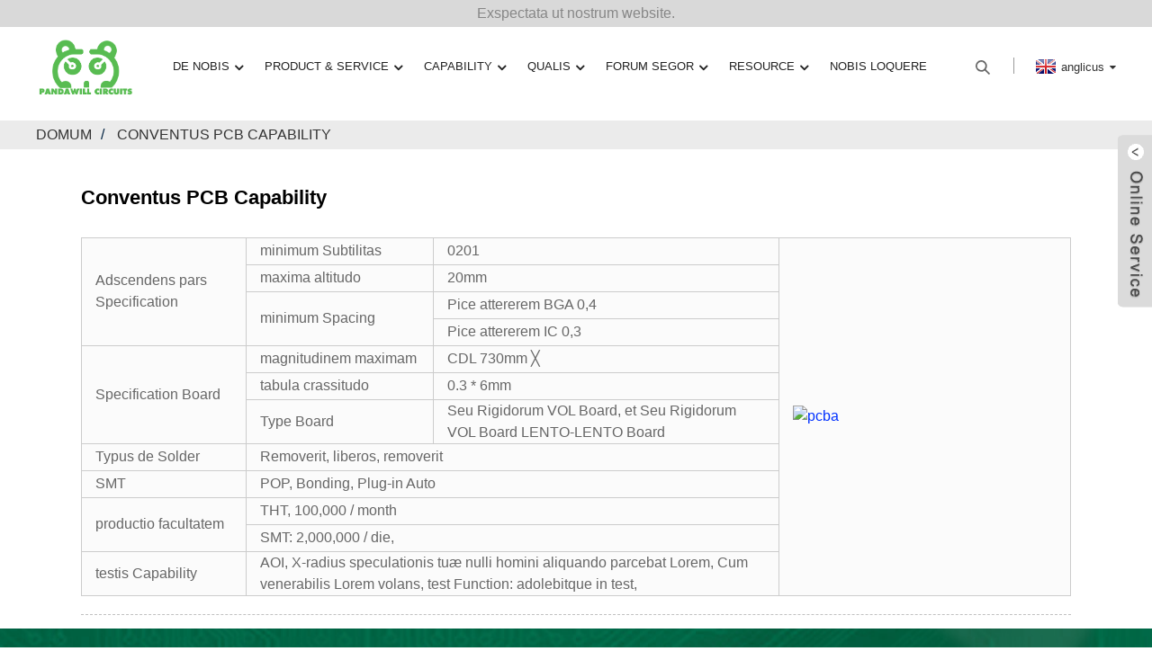

--- FILE ---
content_type: text/html
request_url: http://la.pandawillcircuit.com/pcb-assembly-capability/
body_size: 39972
content:
<!DOCTYPE html>
<html dir="ltr" lang="en">
<head>
<meta content="text/html; charset=utf-8" http-equiv="Content-Type"/>
<title>Conventus PCB Capability - Pandawill Lorem Co, Ltd</title>
<meta content="width=device-width,initial-scale=1,minimum-scale=1,maximum-scale=1,user-scalable=no" name="viewport"/>
<link href="" rel="apple-touch-icon-precomposed"/>
<meta content="telephone=no" name="format-detection"/>
<meta content="yes" name="apple-mobile-web-app-capable"/>
<meta content="black" name="apple-mobile-web-app-status-bar-style"/>
<meta content="https://www.pandawillcircuit.com:443/pcb-assembly-capability/" property="og:url"/>
<meta content="Conventus PCB Capability" property="og:title"/>
<meta content="


Pars Adscendens Specification Minimum Subtilitas CCI maxima 20mm Minimum Spacing BGA 0,4 Pice attererem IC 0,3 Pice attererem Board Specification Maximum Size CDL ╳ 730mm Board Crassitudo 0.3 * 6mm Board Type Seu Rigidorum VOL Board, Flex Board et Seu Rigidorum VOL-LENTO Board Type of Solder removerit, liberos, removerit M. ..." property="og:description"/>
<meta content="product" property="og:type"/>
<meta content="https://www.pandawillcircuit.com/" property="og:site_name"/>
<link href="/pandawillcircuit/style/global/style.css" rel="stylesheet"/>
<link href="/pandawillcircuit/style/public/public.css" rel="stylesheet"/>
<link href="/pandawillcircuit/logo1.png" rel="shortcut icon"/>
<meta content="gd-admin" name="author"/>
<meta content="Adscendens Specification Minimum pars maxima praecisione CCI 20mm Spacing BGA Minimum 0,4 0,3 Pice attererem IC Specification maximum certamen Board" itemprop="description" name="description"/>
</head>
<body>
<div class="container">
<header class="web_head">
<div class="head_top">
<div class="layout">Exspectata ut nostrum website.</div>
</div>
<div class="head_layer">
<div class="layout">
<figure class="logo"><a href="http://la.pandawillcircuit.com/">
<img alt="logo" src="/pandawillcircuit/logo.png"/>
</a></figure>
<nav class="nav_wrap">
<ul class="head_nav">
<li><a>De nobis</a>
<ul class="sub-menu">
<li><a href="http://la.pandawillcircuit.com/about-us-overview/">Overview</a></li>
<li><a href="http://la.pandawillcircuit.com/vision-mission/">&amp; Missionis vision</a></li>
<li><a href="http://la.pandawillcircuit.com/structure/">structure</a></li>
<li><a href="http://la.pandawillcircuit.com/customer-reference/">Customer Reference</a></li>
<li><a href="http://la.pandawillcircuit.com/news/">News</a></li>
</ul>
</li>
<li><a>Product &amp; Service</a>
<ul class="sub-menu">
<li><a>Design PCB</a>
<ul class="sub-menu">
<li><a href="http://la.pandawillcircuit.com/pcb-layout/">PCB Layout</a></li>
<li><a href="http://la.pandawillcircuit.com/si-analysis/">Si Analysis</a></li>
<li><a href="http://la.pandawillcircuit.com/emc-analysis/">Analysis EMC</a></li>
<li><a href="http://la.pandawillcircuit.com/pcb-design-product-center/">Product Center</a></li>
</ul>
</li>
<li><a>Supply Chain</a>
<ul class="sub-menu">
<li><a href="http://la.pandawillcircuit.com/supply-chain-overview/">Overview</a></li>
<li><a href="http://la.pandawillcircuit.com/purchase-term-faq/">Purchase termino &amp; FAQ</a></li>
<li><a href="http://la.pandawillcircuit.com/parts-management/">partes Management</a></li>
</ul>
</li>
<li><a>Conventus PCB</a>
<ul class="sub-menu">
<li><a href="http://la.pandawillcircuit.com/pcb-assembly-overview/">Overview</a></li>
<li><a href="http://la.pandawillcircuit.com/smt-technology/">Technology SMT</a></li>
<li><a href="http://la.pandawillcircuit.com/tht-technology/">Technology THT</a></li>
<li><a href="http://la.pandawillcircuit.com/box-build-mechanical-assembly/">Aedificate ergo arca Conventus &amp; mechanica,</a></li>
<li><a href="http://la.pandawillcircuit.com/production-process-2/">productio processus</a></li>
<li><a href="http://la.pandawillcircuit.com/inspection-testing/">Inspectionem Lorem &amp;</a></li>
<li><a href="http://la.pandawillcircuit.com/pcb-assembly-product-center/">Product Center</a>
<ul class="sub-menu">
<li><a href="http://la.pandawillcircuit.com/pcb-assembly-product-center-automotive/">Music</a></li>
<li><a href="http://la.pandawillcircuit.com/pcb-assembly-product-center-consumer-electronics/">Dolor electronics</a></li>
<li><a href="http://la.pandawillcircuit.com/pcb-assembly-product-center-home-automation/">domum Automation</a></li>
<li><a href="http://la.pandawillcircuit.com/pcb-assembly-product-center-industrial-control/">Imperium industriae</a></li>
<li><a href="http://la.pandawillcircuit.com/pcb-assembly-product-center-internet-of-things/">Internet Rerum</a></li>
<li><a href="http://la.pandawillcircuit.com/pcb-assembly-product-center-medical/">Medical</a></li>
<li><a href="http://la.pandawillcircuit.com/pcb-assembly-product-center-telecom/">Telecom</a></li>
<li><a href="http://la.pandawillcircuit.com/pcb-assembly-product-center-test-instrument/">Test instrumentum &amp;</a></li>
</ul>
</li>
</ul>
</li>
<li><a href="http://la.pandawillcircuit.com/pcb-fabrication-overview/">Picea PCB</a>
<ul class="sub-menu">
<li><a href="http://la.pandawillcircuit.com/pcb-fabrication-overview/">Overview</a></li>
<li><a href="http://la.pandawillcircuit.com/pcb-material/">PCB Material</a></li>
<li><a href="http://la.pandawillcircuit.com/production-process/">productio processus</a></li>
<li><a href="http://la.pandawillcircuit.com/surface-finishes/">superficiem finit</a></li>
<li><a href="http://la.pandawillcircuit.com/pcb-technologies/">PCB Technologies</a></li>
<li><a href="http://la.pandawillcircuit.com/punch-profiling/">punch Profiling</a></li>
<li><a href="http://la.pandawillcircuit.com/quick-turn-prototype/">Quick Turn EXEMPLAR</a></li>
<li><a href="http://la.pandawillcircuit.com/smallmediumhigh-volume/">Small / Medium / Minimum Volume</a></li>
<li><a href="http://la.pandawillcircuit.com/factory-tour/">Aliquam Factory</a></li>
<li><a href="http://la.pandawillcircuit.com/packing-logistic/">Stipare &amp; Logistic</a></li>
<li><a href="http://la.pandawillcircuit.com/pcb-fabrication-product-center/">Product Center</a>
<ul class="sub-menu">
<li><a href="http://la.pandawillcircuit.com/1-2-layer-pcb/">Stratum I &amp; II PCB</a></li>
<li><a href="http://la.pandawillcircuit.com/flexible-pcb/">flexibile PCB</a></li>
<li><a href="http://la.pandawillcircuit.com/hdi-pcb/">HDI PCB</a></li>
<li><a href="http://la.pandawillcircuit.com/metal-core-pcb/">Caput metallum PCB</a></li>
<li><a href="http://la.pandawillcircuit.com/multilayer-pcb/">multilayer PCB</a></li>
<li><a href="http://la.pandawillcircuit.com/radio-frequency-pcb/">Radio Frequency PCB</a></li>
<li><a href="http://la.pandawillcircuit.com/rigid-flex-pcb/">Seu Rigidorum VOL-LENTO PCB</a></li>
</ul>
</li>
</ul>
</li>
</ul>
</li>
<li class="current-menu-ancestor current-menu-parent"><a>capability</a>
<ul class="sub-menu">
<li><a href="http://la.pandawillcircuit.com/capability-overview/">Overview</a></li>
<li><a href="http://la.pandawillcircuit.com/pcb-design-capability/">Design PCB Capability</a></li>
<li><a href="http://la.pandawillcircuit.com/pcb-fabrication-capability/">Picea PCB Capability</a></li>
<li class="nav-current"><a href="http://la.pandawillcircuit.com/pcb-assembly-capability/">Conventus PCB Capability</a></li>
</ul>
</li>
<li><a href="http://la.pandawillcircuit.com/quality/">qualis</a>
<ul class="sub-menu">
<li><a href="http://la.pandawillcircuit.com/quality-overview/">Overview</a></li>
<li><a href="http://la.pandawillcircuit.com/quality-management/">Quality Management</a></li>
<li><a href="http://la.pandawillcircuit.com/pcb-fabrication-quality/">Picea qualitas PCB</a></li>
<li><a href="http://la.pandawillcircuit.com/pcb-assembly-quality/">Qualitas PCB Conventus</a></li>
</ul>
</li>
<li><a href="http://la.pandawillcircuit.com/market-served/">forum Segor</a>
<ul class="sub-menu">
<li><a href="http://la.pandawillcircuit.com/telecommunication/">Telecommunication</a></li>
<li><a href="http://la.pandawillcircuit.com/industrial-control/">Imperium industriae</a></li>
<li><a href="http://la.pandawillcircuit.com/medical/">Medical</a></li>
<li><a href="http://la.pandawillcircuit.com/automotive/">Music</a></li>
<li><a href="http://la.pandawillcircuit.com/internet-of-things/">Internet Rerum</a></li>
<li><a href="http://la.pandawillcircuit.com/smart-home/">Domus dolor</a></li>
<li><a href="http://la.pandawillcircuit.com/consumer-electronics/">Dolor electronics</a></li>
<li><a href="http://la.pandawillcircuit.com/test-measurement/">Triticum test &amp;</a></li>
</ul>
</li>
<li><a>resource</a>
<ul class="sub-menu">
<li><a href="http://la.pandawillcircuit.com/resource-overview/">Overview</a></li>
<li><a href="http://la.pandawillcircuit.com/download/">download</a></li>
<li><a href="http://la.pandawillcircuit.com/case-studies/">Case Studies</a></li>
</ul>
</li>
<li><a href="http://la.pandawillcircuit.com/contact-us/">Nobis loquere</a></li>
</ul>
</nav>
<div class="head_right">
<div class="top_item">
<b class="btn--search" id="btn-search"></b>
</div>
<div class="top_item">
<div class="change-language ensemble">
<div class="change-language-info">
<div class="change-language-title medium-title">
<div class="language-flag language-flag-en"><a href="https://www.pandawillcircuit.com/"><b class="country-flag"></b><span>anglicus</span> </a></div>
<b class="language-icon"></b>
</div>
<div class="change-language-cont sub-content">
<div class="empty"></div>
</div>
</div>
</div>
<!--theme243--> </div>
</div>
</div>
</div>
</header>
<div class="path_bar">
<div class="layout">
<ul>
<li> <a href="http://la.pandawillcircuit.com/" itemprop="breadcrumb">domum</a></li><li> <a href="#">Conventus PCB Capability</a></li>
</ul>
</div>
</div>
<section class="web_main page_main">
<div class="layout">
<h2 class="page_title">
          Conventus PCB Capability        </h2>
<article class="entry blog-article">
<div class="fl-builder-content fl-builder-content-1246 fl-builder-content-primary fl-builder-global-templates-locked" data-post-id="1246"><div class="fl-row fl-row-full-width fl-row-bg-none fl-node-5f915fe975e0b" data-node="5f915fe975e0b">
<div class="fl-row-content-wrap">
<div class="fl-row-content fl-row-full-width fl-node-content">
<div class="fl-col-group fl-node-5f915fe9768c3" data-node="5f915fe9768c3">
<div class="fl-col fl-node-5f915fe9769e9" data-node="5f915fe9769e9" style="width: 100%;">
<div class="fl-col-content fl-node-content">
<div class="fl-module fl-module-rich-text fl-node-5f915fe975d01" data-animation-delay="0.0" data-node="5f915fe975d01">
<div class="fl-module-content fl-node-content">
<div class="fl-rich-text">
<table>
<tbody>
<tr>
<td height="180" rowspan="4" width="92"><span style="font-size: medium;">Adscendens pars Specification</span></td>
<td height="45" width="140"><span style="font-size: medium;">minimum Subtilitas</span></td>
<td height="45" width="258"><span style="font-size: medium;">0201</span></td>
<td height="540" rowspan="12" width="217"><span style="font-size: medium;"><a href="http://la.pandawillcircuit.com/uploads/pcba.jpg"><img alt="pcba" class="alignnone size-full wp-image-1788" src="https://www.pandawillcircuit.com/uploads/pcba.jpg"/></a></span></td>
</tr>
<tr>
<td height="45" width="140"><span style="font-size: medium;">maxima altitudo</span></td>
<td height="45" width="258"><span style="font-size: medium;">20mm</span></td>
</tr>
<tr>
<td height="90" rowspan="2" width="140"><span style="font-size: medium;">minimum Spacing</span></td>
<td height="45" width="258"><span style="font-size: medium;">Pice attererem BGA 0,4</span></td>
</tr>
<tr>
<td height="45" width="258"><span style="font-size: medium;">Pice attererem IC 0,3</span></td>
</tr>
<tr>
<td height="135" rowspan="3" width="92"><span style="font-size: medium;">Specification Board</span></td>
<td height="45" width="140"><span style="font-size: medium;">magnitudinem maximam</span></td>
<td height="45" width="258"><span style="font-size: medium;">CDL 730mm ╳</span></td>
</tr>
<tr>
<td height="45" width="140"><span style="font-size: medium;">tabula crassitudo</span></td>
<td height="45" width="258"><span style="font-size: medium;">0.3 * 6mm</span></td>
</tr>
<tr>
<td height="45" width="140"><span style="font-size: medium;">Type Board</span></td>
<td height="45" width="258"><span style="font-size: medium;">Seu Rigidorum VOL Board, et Seu Rigidorum VOL Board LENTO-LENTO Board</span></td>
</tr>
<tr>
<td height="45" width="92"><span style="font-size: medium;">Typus de Solder</span></td>
<td colspan="2" height="45" width="280"><span style="font-size: medium;">Removerit, liberos, removerit</span></td>
</tr>
<tr>
<td height="45" width="92"><span style="font-size: medium;">SMT</span></td>
<td colspan="2" height="45" width="280"><span style="font-size: medium;">POP, Bonding, Plug-in Auto</span></td>
</tr>
<tr>
<td height="90" rowspan="2" width="92"><span style="font-size: medium;">productio facultatem</span></td>
<td colspan="2" height="45" width="280"><span style="font-size: medium;">THT, 100,000 / month</span></td>
</tr>
<tr>
<td colspan="2" height="45" width="280"><span style="font-size: medium;">SMT: 2,000,000 / die,</span></td>
</tr>
<tr>
<td height="45" width="92"><span style="font-size: medium;">testis Capability</span></td>
<td colspan="2" height="45" width="280"><span style="font-size: medium;">AOI, X-radius speculationis tuæ nulli homini aliquando parcebat Lorem, Cum venerabilis Lorem volans, test Function: adolebitque in test,</span></td>
</tr>
</tbody>
</table>
</div> </div>
</div> </div>
</div> </div>
</div>
</div>
</div></div>
<div class="clear"></div>
</article>
<hr/>
</div>
</section>
<footer class="web_footer" style="background-image: url(/pandawillcircuit/footer_bg.png)">
<div class="layout">
<div class="foot_logo wow fadeInUpA"><a href="http://la.pandawillcircuit.com/">
<img alt="logo" src="/pandawillcircuit/logo.png"/>
</a></div>
<div class="foot_contact_list flex_row wow fadeInUpA">
<div class="contact_item">
<span class="item_label">phone</span>
<span class="item_val"><a class="tel_link" href="tel:0755 2790 0595">DCCLV MMDCCXC DXCV</a></span> </div>
<div class="contact_item">
<span class="item_label">oratio</span>
<span class="item_val">R1605 Baoyunda Logistic R &amp; D Center Xixiang Street, Bao'an District Shenzhen, Sinis (DXVIII)CII</span> </div>
<div class="contact_item">
<span class="item_label">mailbox</span>
<span class="item_val"><a href="mailto:sales@pandawillcircuits.com">sales@pandawillcircuits.com</a></span> </div>
</div>
<ul class="foot_sns wow fadeInUpA">
<li><a href="https://www.facebook.com/pandawillEMS" target="_blank"><img alt="facebook" src="/pandawillcircuit/sns01.png"/></a></li>
<li><a href="https://www.linkedin.com/company/pandawill-technology-co--ltd/about/" target="_blank"><img alt="linkedin" src="/pandawillcircuit/sns05.png"/></a></li>
<li><a href="https://twitter.com/PandawillEMS" target="_blank"><img alt="twitter" src="/pandawillcircuit/sns02.png"/></a></li>
<li><a href="" target="_blank"><img alt="youtube" src="/pandawillcircuit/sns04.png"/></a></li>
</ul>
<div class="copyright wow fadeInUpA">                        Copyright © - 2010-2020: All Rights Reserved.                 </div>
</div>
</footer>
<aside class="scrollsidebar" id="scrollsidebar">
<div class="side_content">
<div class="side_list">
<header class="hd"><img alt="Online Inuiry" src="/title_pic.png"/></header>
<div class="cont">
<li><a class="email" href="javascript:" onclick="showMsgPop();">Mittere email</a></li>
</div>
<div class="side_title"><a class="close_btn"><span>x</span></a></div>
</div>
</div>
<div class="show_btn"></div>
</aside>
<div class="inquiry-pop-bd">
<div class="inquiry-pop"> <i class="ico-close-pop" onclick="hideMsgPop();"></i>
<script src="/form.js" type="text/javascript"></script>
</div>
</div>
</div>
<div class="web-search"> <b class="btn--search-close" id="btn-search-close"></b>
<div style=" width:100%">
<div class="head-search">
<form action="/search.php" method="get">
<input class="search-ipt" id="s" name="s" placeholder="Start Typing..." type="text"/>
<input name="cat" type="hidden" value="490"/>
<input class="search-btn" id="searchsubmit" type="submit"/>
<span class="search-attr">JH claudere aut intrare quaerere</span>
</form>
</div>
</div>
</div>
<script src="/pandawillcircuit/style/global/js/jquery.min.js" type="text/javascript"></script>
<script src="/pandawillcircuit/style/global/js/common.js" type="text/javascript"></script>
<script src="/pandawillcircuit/style/public/public.js" type="text/javascript"></script>
<script>
function getCookie(name) {
    var arg = name + "=";
    var alen = arg.length;
    var clen = document.cookie.length;
    var i = 0;
    while (i < clen) {
        var j = i + alen;
        if (document.cookie.substring(i, j) == arg) return getCookieVal(j);
        i = document.cookie.indexOf(" ", i) + 1;
        if (i == 0) break;
    }
    return null;
}
function setCookie(name, value) {
    var expDate = new Date();
    var argv = setCookie.arguments;
    var argc = setCookie.arguments.length;
    var expires = (argc > 2) ? argv[2] : null;
    var path = (argc > 3) ? argv[3] : null;
    var domain = (argc > 4) ? argv[4] : null;
    var secure = (argc > 5) ? argv[5] : false;
    if (expires != null) {
        expDate.setTime(expDate.getTime() + expires);
    }
    document.cookie = name + "=" + escape(value) + ((expires == null) ? "": ("; expires=" + expDate.toUTCString())) + ((path == null) ? "": ("; path=" + path)) + ((domain == null) ? "": ("; domain=" + domain)) + ((secure == true) ? "; secure": "");
}
function getCookieVal(offset) {
    var endstr = document.cookie.indexOf(";", offset);
    if (endstr == -1) endstr = document.cookie.length;
    return unescape(document.cookie.substring(offset, endstr));
}

var firstshow = 0;
var cfstatshowcookie = getCookie('easyiit_stats');
if (cfstatshowcookie != 1) {
    a = new Date();
    h = a.getHours();
    m = a.getMinutes();
    s = a.getSeconds();
    sparetime = 1000 * 60 * 60 * 24 * 1 - (h * 3600 + m * 60 + s) * 1000 - 1;
    setCookie('easyiit_stats', 1, sparetime, '/');
    firstshow = 1;
}
if (!navigator.cookieEnabled) {
    firstshow = 0;
}
var referrer = escape(document.referrer);
var currweb = escape(location.href);
var screenwidth = screen.width;
var screenheight = screen.height;
var screencolordepth = screen.colorDepth;
$(function($){
   $.get("https://www.pandawillcircuit.com/statistic.php", { action:'stats_init', assort:0, referrer:referrer, currweb:currweb , firstshow:firstshow ,screenwidth:screenwidth, screenheight: screenheight, screencolordepth: screencolordepth, ranstr: Math.random()},function(data){}, "json");
			
});
</script>
<!--[if lt IE 9]>
<script src="/pandawillcircuit/style/global/js/html5.js"></script>
<![endif]-->
<script type="text/javascript">

if(typeof jQuery == 'undefined' || typeof jQuery.fn.on == 'undefined') {
	document.write('<script src="https://www.pandawillcircuit.com/wp-content/plugins/bb-plugin/js/jquery.js"><\/script>');
	document.write('<script src="https://www.pandawillcircuit.com/wp-content/plugins/bb-plugin/js/jquery.migrate.min.js"><\/script>');
}

</script><ul class="prisna-wp-translate-seo" id="prisna-translator-seo"><li class="language-flag language-flag-en"><a href="https://www.pandawillcircuit.com/pcb-assembly-capability/" target="_blank" title="English"><b class="country-flag"></b><span>anglicus</span></a></li><li class="language-flag language-flag-fr"><a href="http://fr.pandawillcircuit.com/pcb-assembly-capability/" target="_blank" title="French"><b class="country-flag"></b><span>Gallica</span></a></li><li class="language-flag language-flag-de"><a href="http://de.pandawillcircuit.com/pcb-assembly-capability/" target="_blank" title="German"><b class="country-flag"></b><span>Germanica</span></a></li><li class="language-flag language-flag-pt"><a href="http://pt.pandawillcircuit.com/pcb-assembly-capability/" target="_blank" title="Portuguese"><b class="country-flag"></b><span>Portuguese</span></a></li><li class="language-flag language-flag-es"><a href="http://es.pandawillcircuit.com/pcb-assembly-capability/" target="_blank" title="Spanish"><b class="country-flag"></b><span>Spanish</span></a></li><li class="language-flag language-flag-ru"><a href="http://ru.pandawillcircuit.com/pcb-assembly-capability/" target="_blank" title="Russian"><b class="country-flag"></b><span>Russian</span></a></li><li class="language-flag language-flag-ja"><a href="http://ja.pandawillcircuit.com/pcb-assembly-capability/" target="_blank" title="Japanese"><b class="country-flag"></b><span>Iaponica</span></a></li><li class="language-flag language-flag-ko"><a href="http://ko.pandawillcircuit.com/pcb-assembly-capability/" target="_blank" title="Korean"><b class="country-flag"></b><span>Coreanica</span></a></li><li class="language-flag language-flag-ar"><a href="http://ar.pandawillcircuit.com/pcb-assembly-capability/" target="_blank" title="Arabic"><b class="country-flag"></b><span>Arabica</span></a></li><li class="language-flag language-flag-ga"><a href="http://ga.pandawillcircuit.com/pcb-assembly-capability/" target="_blank" title="Irish"><b class="country-flag"></b><span>Hibernica</span></a></li><li class="language-flag language-flag-el"><a href="http://el.pandawillcircuit.com/pcb-assembly-capability/" target="_blank" title="Greek"><b class="country-flag"></b><span>Graeca</span></a></li><li class="language-flag language-flag-tr"><a href="http://tr.pandawillcircuit.com/pcb-assembly-capability/" target="_blank" title="Turkish"><b class="country-flag"></b><span>Turcorum</span></a></li><li class="language-flag language-flag-it"><a href="http://it.pandawillcircuit.com/pcb-assembly-capability/" target="_blank" title="Italian"><b class="country-flag"></b><span>Italiae</span></a></li><li class="language-flag language-flag-da"><a href="http://da.pandawillcircuit.com/pcb-assembly-capability/" target="_blank" title="Danish"><b class="country-flag"></b><span>Danica</span></a></li><li class="language-flag language-flag-ro"><a href="http://ro.pandawillcircuit.com/pcb-assembly-capability/" target="_blank" title="Romanian"><b class="country-flag"></b><span>Romanian</span></a></li><li class="language-flag language-flag-id"><a href="http://id.pandawillcircuit.com/pcb-assembly-capability/" target="_blank" title="Indonesian"><b class="country-flag"></b><span>Indonesiaca</span></a></li><li class="language-flag language-flag-cs"><a href="http://cs.pandawillcircuit.com/pcb-assembly-capability/" target="_blank" title="Czech"><b class="country-flag"></b><span>Bohemica</span></a></li><li class="language-flag language-flag-af"><a href="http://af.pandawillcircuit.com/pcb-assembly-capability/" target="_blank" title="Afrikaans"><b class="country-flag"></b><span>Africanica</span></a></li><li class="language-flag language-flag-sv"><a href="http://sv.pandawillcircuit.com/pcb-assembly-capability/" target="_blank" title="Swedish"><b class="country-flag"></b><span>Swedish</span></a></li><li class="language-flag language-flag-pl"><a href="http://pl.pandawillcircuit.com/pcb-assembly-capability/" target="_blank" title="Polish"><b class="country-flag"></b><span>Poloniae</span></a></li><li class="language-flag language-flag-eu"><a href="http://eu.pandawillcircuit.com/pcb-assembly-capability/" target="_blank" title="Basque"><b class="country-flag"></b><span>Vasca</span></a></li><li class="language-flag language-flag-ca"><a href="http://ca.pandawillcircuit.com/pcb-assembly-capability/" target="_blank" title="Catalan"><b class="country-flag"></b><span>Catalana</span></a></li><li class="language-flag language-flag-eo"><a href="http://eo.pandawillcircuit.com/pcb-assembly-capability/" target="_blank" title="Esperanto"><b class="country-flag"></b><span>Esperanto</span></a></li><li class="language-flag language-flag-hi"><a href="http://hi.pandawillcircuit.com/pcb-assembly-capability/" target="_blank" title="Hindi"><b class="country-flag"></b><span>Hibernica</span></a></li><li class="language-flag language-flag-lo"><a href="http://lo.pandawillcircuit.com/pcb-assembly-capability/" target="_blank" title="Lao"><b class="country-flag"></b><span>Laomedonteae</span></a></li><li class="language-flag language-flag-sq"><a href="http://sq.pandawillcircuit.com/pcb-assembly-capability/" target="_blank" title="Albanian"><b class="country-flag"></b><span>Illyrica</span></a></li><li class="language-flag language-flag-am"><a href="http://am.pandawillcircuit.com/pcb-assembly-capability/" target="_blank" title="Amharic"><b class="country-flag"></b><span>Aethiopica</span></a></li><li class="language-flag language-flag-hy"><a href="http://hy.pandawillcircuit.com/pcb-assembly-capability/" target="_blank" title="Armenian"><b class="country-flag"></b><span>Armeniana</span></a></li><li class="language-flag language-flag-az"><a href="http://az.pandawillcircuit.com/pcb-assembly-capability/" target="_blank" title="Azerbaijani"><b class="country-flag"></b><span>Armenia</span></a></li><li class="language-flag language-flag-be"><a href="http://be.pandawillcircuit.com/pcb-assembly-capability/" target="_blank" title="Belarusian"><b class="country-flag"></b><span>Belarusica</span></a></li><li class="language-flag language-flag-bn"><a href="http://bn.pandawillcircuit.com/pcb-assembly-capability/" target="_blank" title="Bengali"><b class="country-flag"></b><span>Bengalica</span></a></li><li class="language-flag language-flag-bs"><a href="http://bs.pandawillcircuit.com/pcb-assembly-capability/" target="_blank" title="Bosnian"><b class="country-flag"></b><span>Bosniaca</span></a></li><li class="language-flag language-flag-bg"><a href="http://bg.pandawillcircuit.com/pcb-assembly-capability/" target="_blank" title="Bulgarian"><b class="country-flag"></b><span>Bulgarica</span></a></li><li class="language-flag language-flag-ceb"><a href="http://ceb.pandawillcircuit.com/pcb-assembly-capability/" target="_blank" title="Cebuano"><b class="country-flag"></b><span>Cebuano</span></a></li><li class="language-flag language-flag-ny"><a href="http://ny.pandawillcircuit.com/pcb-assembly-capability/" target="_blank" title="Chichewa"><b class="country-flag"></b><span>Chichewa</span></a></li><li class="language-flag language-flag-co"><a href="http://co.pandawillcircuit.com/pcb-assembly-capability/" target="_blank" title="Corsican"><b class="country-flag"></b><span>Corsica</span></a></li><li class="language-flag language-flag-hr"><a href="http://hr.pandawillcircuit.com/pcb-assembly-capability/" target="_blank" title="Croatian"><b class="country-flag"></b><span>Crovatica</span></a></li><li class="language-flag language-flag-nl"><a href="http://nl.pandawillcircuit.com/pcb-assembly-capability/" target="_blank" title="Dutch"><b class="country-flag"></b><span>Batavica</span></a></li><li class="language-flag language-flag-et"><a href="http://et.pandawillcircuit.com/pcb-assembly-capability/" target="_blank" title="Estonian"><b class="country-flag"></b><span>Estonian</span></a></li><li class="language-flag language-flag-tl"><a href="http://tl.pandawillcircuit.com/pcb-assembly-capability/" target="_blank" title="Filipino"><b class="country-flag"></b><span>Philippinica</span></a></li><li class="language-flag language-flag-fi"><a href="http://fi.pandawillcircuit.com/pcb-assembly-capability/" target="_blank" title="Finnish"><b class="country-flag"></b><span>Fennica</span></a></li><li class="language-flag language-flag-fy"><a href="http://fy.pandawillcircuit.com/pcb-assembly-capability/" target="_blank" title="Frisian"><b class="country-flag"></b><span>Frisica</span></a></li><li class="language-flag language-flag-gl"><a href="http://gl.pandawillcircuit.com/pcb-assembly-capability/" target="_blank" title="Galician"><b class="country-flag"></b><span>Gallaeca</span></a></li><li class="language-flag language-flag-ka"><a href="http://ka.pandawillcircuit.com/pcb-assembly-capability/" target="_blank" title="Georgian"><b class="country-flag"></b><span>Pontica</span></a></li><li class="language-flag language-flag-gu"><a href="http://gu.pandawillcircuit.com/pcb-assembly-capability/" target="_blank" title="Gujarati"><b class="country-flag"></b><span>Hibernica</span></a></li><li class="language-flag language-flag-ht"><a href="http://ht.pandawillcircuit.com/pcb-assembly-capability/" target="_blank" title="Haitian"><b class="country-flag"></b><span>Haitian</span></a></li><li class="language-flag language-flag-ha"><a href="http://ha.pandawillcircuit.com/pcb-assembly-capability/" target="_blank" title="Hausa"><b class="country-flag"></b><span>Hausa</span></a></li><li class="language-flag language-flag-haw"><a href="http://haw.pandawillcircuit.com/pcb-assembly-capability/" target="_blank" title="Hawaiian"><b class="country-flag"></b><span>Hawaiian</span></a></li><li class="language-flag language-flag-iw"><a href="http://iw.pandawillcircuit.com/pcb-assembly-capability/" target="_blank" title="Hebrew"><b class="country-flag"></b><span>Hebraica</span></a></li><li class="language-flag language-flag-hmn"><a href="http://hmn.pandawillcircuit.com/pcb-assembly-capability/" target="_blank" title="Hmong"><b class="country-flag"></b><span>Hmong</span></a></li><li class="language-flag language-flag-hu"><a href="http://hu.pandawillcircuit.com/pcb-assembly-capability/" target="_blank" title="Hungarian"><b class="country-flag"></b><span>Hungarian</span></a></li><li class="language-flag language-flag-is"><a href="http://is.pandawillcircuit.com/pcb-assembly-capability/" target="_blank" title="Icelandic"><b class="country-flag"></b><span>Icelandic</span></a></li><li class="language-flag language-flag-ig"><a href="http://ig.pandawillcircuit.com/pcb-assembly-capability/" target="_blank" title="Igbo"><b class="country-flag"></b><span>Igbo</span></a></li><li class="language-flag language-flag-jw"><a href="http://jw.pandawillcircuit.com/pcb-assembly-capability/" target="_blank" title="Javanese"><b class="country-flag"></b><span>Iavanica</span></a></li><li class="language-flag language-flag-kn"><a href="http://kn.pandawillcircuit.com/pcb-assembly-capability/" target="_blank" title="Kannada"><b class="country-flag"></b><span>Duis egestas elementum risus</span></a></li><li class="language-flag language-flag-kk"><a href="http://kk.pandawillcircuit.com/pcb-assembly-capability/" target="_blank" title="Kazakh"><b class="country-flag"></b><span>Kazakh</span></a></li><li class="language-flag language-flag-km"><a href="http://km.pandawillcircuit.com/pcb-assembly-capability/" target="_blank" title="Khmer"><b class="country-flag"></b><span>Khmer</span></a></li><li class="language-flag language-flag-ku"><a href="http://ku.pandawillcircuit.com/pcb-assembly-capability/" target="_blank" title="Kurdish"><b class="country-flag"></b><span>Lingua Kurdica</span></a></li><li class="language-flag language-flag-ky"><a href="http://ky.pandawillcircuit.com/pcb-assembly-capability/" target="_blank" title="Kyrgyz"><b class="country-flag"></b><span>Lingua Kirgistana</span></a></li><li class="language-flag language-flag-la"><a href="http://la.pandawillcircuit.com/pcb-assembly-capability/" target="_blank" title="Latin"><b class="country-flag"></b><span>Latine</span></a></li><li class="language-flag language-flag-lv"><a href="http://lv.pandawillcircuit.com/pcb-assembly-capability/" target="_blank" title="Latvian"><b class="country-flag"></b><span>Latvian</span></a></li><li class="language-flag language-flag-lt"><a href="http://lt.pandawillcircuit.com/pcb-assembly-capability/" target="_blank" title="Lithuanian"><b class="country-flag"></b><span>Lithuanian</span></a></li><li class="language-flag language-flag-lb"><a href="http://lb.pandawillcircuit.com/pcb-assembly-capability/" target="_blank" title="Luxembou.."><b class="country-flag"></b><span>Luxembou ..</span></a></li><li class="language-flag language-flag-mk"><a href="http://mk.pandawillcircuit.com/pcb-assembly-capability/" target="_blank" title="Macedonian"><b class="country-flag"></b><span>Macedonica</span></a></li><li class="language-flag language-flag-mg"><a href="http://mg.pandawillcircuit.com/pcb-assembly-capability/" target="_blank" title="Malagasy"><b class="country-flag"></b><span>Madagascar</span></a></li><li class="language-flag language-flag-ms"><a href="http://ms.pandawillcircuit.com/pcb-assembly-capability/" target="_blank" title="Malay"><b class="country-flag"></b><span>Malaeorum</span></a></li><li class="language-flag language-flag-ml"><a href="http://ml.pandawillcircuit.com/pcb-assembly-capability/" target="_blank" title="Malayalam"><b class="country-flag"></b><span>Malayalam</span></a></li><li class="language-flag language-flag-mt"><a href="http://mt.pandawillcircuit.com/pcb-assembly-capability/" target="_blank" title="Maltese"><b class="country-flag"></b><span>Melitensis</span></a></li><li class="language-flag language-flag-mi"><a href="http://mi.pandawillcircuit.com/pcb-assembly-capability/" target="_blank" title="Maori"><b class="country-flag"></b><span>Maorice</span></a></li><li class="language-flag language-flag-mr"><a href="http://mr.pandawillcircuit.com/pcb-assembly-capability/" target="_blank" title="Marathi"><b class="country-flag"></b><span>Norvegica</span></a></li><li class="language-flag language-flag-mn"><a href="http://mn.pandawillcircuit.com/pcb-assembly-capability/" target="_blank" title="Mongolian"><b class="country-flag"></b><span>Mongolica</span></a></li><li class="language-flag language-flag-my"><a href="http://my.pandawillcircuit.com/pcb-assembly-capability/" target="_blank" title="Burmese"><b class="country-flag"></b><span>Burmese</span></a></li><li class="language-flag language-flag-ne"><a href="http://ne.pandawillcircuit.com/pcb-assembly-capability/" target="_blank" title="Nepali"><b class="country-flag"></b><span>Nepalica</span></a></li><li class="language-flag language-flag-no"><a href="http://no.pandawillcircuit.com/pcb-assembly-capability/" target="_blank" title="Norwegian"><b class="country-flag"></b><span>Norwegian</span></a></li><li class="language-flag language-flag-ps"><a href="http://ps.pandawillcircuit.com/pcb-assembly-capability/" target="_blank" title="Pashto"><b class="country-flag"></b><span>Pastua</span></a></li><li class="language-flag language-flag-fa"><a href="http://fa.pandawillcircuit.com/pcb-assembly-capability/" target="_blank" title="Persian"><b class="country-flag"></b><span>Persici</span></a></li><li class="language-flag language-flag-pa"><a href="http://pa.pandawillcircuit.com/pcb-assembly-capability/" target="_blank" title="Punjabi"><b class="country-flag"></b><span>Romancica</span></a></li><li class="language-flag language-flag-sr"><a href="http://sr.pandawillcircuit.com/pcb-assembly-capability/" target="_blank" title="Serbian"><b class="country-flag"></b><span>Servica</span></a></li><li class="language-flag language-flag-st"><a href="http://st.pandawillcircuit.com/pcb-assembly-capability/" target="_blank" title="Sesotho"><b class="country-flag"></b><span>sesturtius</span></a></li><li class="language-flag language-flag-si"><a href="http://si.pandawillcircuit.com/pcb-assembly-capability/" target="_blank" title="Sinhala"><b class="country-flag"></b><span>Sinensi</span></a></li><li class="language-flag language-flag-sk"><a href="http://sk.pandawillcircuit.com/pcb-assembly-capability/" target="_blank" title="Slovak"><b class="country-flag"></b><span>Moravica</span></a></li><li class="language-flag language-flag-sl"><a href="http://sl.pandawillcircuit.com/pcb-assembly-capability/" target="_blank" title="Slovenian"><b class="country-flag"></b><span>Carnica</span></a></li><li class="language-flag language-flag-so"><a href="http://so.pandawillcircuit.com/pcb-assembly-capability/" target="_blank" title="Somali"><b class="country-flag"></b><span>Somaliana</span></a></li><li class="language-flag language-flag-sm"><a href="http://sm.pandawillcircuit.com/pcb-assembly-capability/" target="_blank" title="Samoan"><b class="country-flag"></b><span>Samoanis</span></a></li><li class="language-flag language-flag-gd"><a href="http://gd.pandawillcircuit.com/pcb-assembly-capability/" target="_blank" title="Scots Gaelic"><b class="country-flag"></b><span>Caledonica</span></a></li><li class="language-flag language-flag-sn"><a href="http://sn.pandawillcircuit.com/pcb-assembly-capability/" target="_blank" title="Shona"><b class="country-flag"></b><span>Shona</span></a></li><li class="language-flag language-flag-sd"><a href="http://sd.pandawillcircuit.com/pcb-assembly-capability/" target="_blank" title="Sindhi"><b class="country-flag"></b><span>Sindhiana</span></a></li><li class="language-flag language-flag-su"><a href="http://su.pandawillcircuit.com/pcb-assembly-capability/" target="_blank" title="Sundanese"><b class="country-flag"></b><span>Sundanica</span></a></li><li class="language-flag language-flag-sw"><a href="http://sw.pandawillcircuit.com/pcb-assembly-capability/" target="_blank" title="Swahili"><b class="country-flag"></b><span>Swahili</span></a></li><li class="language-flag language-flag-tg"><a href="http://tg.pandawillcircuit.com/pcb-assembly-capability/" target="_blank" title="Tajik"><b class="country-flag"></b><span>Tajik</span></a></li><li class="language-flag language-flag-ta"><a href="http://ta.pandawillcircuit.com/pcb-assembly-capability/" target="_blank" title="Tamil"><b class="country-flag"></b><span>Tamil</span></a></li><li class="language-flag language-flag-te"><a href="http://te.pandawillcircuit.com/pcb-assembly-capability/" target="_blank" title="Telugu"><b class="country-flag"></b><span>Telugu</span></a></li><li class="language-flag language-flag-th"><a href="http://th.pandawillcircuit.com/pcb-assembly-capability/" target="_blank" title="Thai"><b class="country-flag"></b><span>Thai</span></a></li><li class="language-flag language-flag-uk"><a href="http://uk.pandawillcircuit.com/pcb-assembly-capability/" target="_blank" title="Ukrainian"><b class="country-flag"></b><span>Ucraina</span></a></li><li class="language-flag language-flag-ur"><a href="http://ur.pandawillcircuit.com/pcb-assembly-capability/" target="_blank" title="Urdu"><b class="country-flag"></b><span>Urdu</span></a></li><li class="language-flag language-flag-uz"><a href="http://uz.pandawillcircuit.com/pcb-assembly-capability/" target="_blank" title="Uzbek"><b class="country-flag"></b><span>Uzbecorum</span></a></li><li class="language-flag language-flag-vi"><a href="http://vi.pandawillcircuit.com/pcb-assembly-capability/" target="_blank" title="Vietnamese"><b class="country-flag"></b><span>Vietnamica</span></a></li><li class="language-flag language-flag-cy"><a href="http://cy.pandawillcircuit.com/pcb-assembly-capability/" target="_blank" title="Welsh"><b class="country-flag"></b><span>Cambrica</span></a></li><li class="language-flag language-flag-xh"><a href="http://xh.pandawillcircuit.com/pcb-assembly-capability/" target="_blank" title="Xhosa"><b class="country-flag"></b><span>Xhosa</span></a></li><li class="language-flag language-flag-yi"><a href="http://yi.pandawillcircuit.com/pcb-assembly-capability/" target="_blank" title="Yiddish"><b class="country-flag"></b><span>Yiddish</span></a></li><li class="language-flag language-flag-yo"><a href="http://yo.pandawillcircuit.com/pcb-assembly-capability/" target="_blank" title="Yoruba"><b class="country-flag"></b><span>Jorubica</span></a></li><li class="language-flag language-flag-zu"><a href="http://zu.pandawillcircuit.com/pcb-assembly-capability/" target="_blank" title="Zulu"><b class="country-flag"></b><span>Zuluensis</span></a></li></ul><link href="https://www.pandawillcircuit.com/uploads/bb-plugin/cache/1246-layout.css?ver=6b61c72b4c9fdfee30a9966b2287454a" id="fl-builder-layout-1246-css" media="all" rel="stylesheet" type="text/css"/>
<script src="https://www.pandawillcircuit.com/uploads/bb-plugin/cache/1246-layout.js?ver=6b61c72b4c9fdfee30a9966b2287454a" type="text/javascript"></script>
</body></html><!-- Globalso Cache file was created in 0.16576099395752 seconds, on 16-11-20 16:38:13 -->

--- FILE ---
content_type: text/html; charset=UTF-8
request_url: https://form.globalso.com/api/date_json_ip?token_date=2026116454
body_size: 151
content:
{"status":200,"message":"success","data":{"ip":"127.0.0.1","beginip":"127.0.0.1","endip":"127.0.0.1","country":"本机地址","area":"","c_country":"本机地址","c_area":"本机地址"}}

--- FILE ---
content_type: application/javascript
request_url: http://la.pandawillcircuit.com/form.js
body_size: 8023
content:
host1 = "https://form.globalso.com/";
// host="http://localhost:8087/";
key = "017c42188c8073bd49b43800b16aa404";

var timestamp = new Date().getTime();
var hg_special_domain_name_small_language = {}, hg_minor_languages = {};
hg_special_domain_name_small_language = {'en.hu-q.com': 'en.hu-q.com', 'en.sunleem.com': 'en.hu-q.com'};
hg_minor_languages = {
    'af': 'af',
    'am': 'am',
    'ar': 'ar',
    'az': 'az',
    'be': 'be',
    'bg': 'bg',
    'bn': 'bn',
    'bs': 'bs',
    'ca': 'ca',
    'ceb': 'ceb',
    'co': 'co',
    'cs': 'cs',
    'cy': 'cy',
    'da': 'da',
    'de': 'de',
    'el': 'el',
    'en': 'en',
    'eo': 'eo',
    'es': 'es',
    'et': 'et',
    'eu': 'eu',
    'fa': 'fa',
    'fi': 'fi',
    'fr': 'fr',
    'fy': 'fy',
    'ga': 'ga',
    'gd': 'gd',
    'gl': 'gl',
    'gu': 'gu',
    'ha': 'ha',
    'haw': 'haw',
    'hi': 'hi',
    'hmn': 'hmn',
    'hr': 'hr',
    'ht': 'ht',
    'hu': 'hu',
    'hy': 'hy',
    'id': 'id',
    'ig': 'ig',
    'is': 'is',
    'it': 'it',
    'iw': 'iw',
    'ja': 'ja',
    'jw': 'jw',
    'ka': 'ka',
    'kk': 'kk',
    'km': 'km',
    'kn': 'kn',
    'ko': 'ko',
    'ku': 'ku',
    'ky': 'ky',
    'la': 'la',
    'lb': 'lb',
    'lo': 'lo',
    'lt': 'lt',
    'lv': 'lv',
    'mg': 'mg',
    'mi': 'mi',
    'mk': 'mk',
    'ml': 'ml',
    'mn': 'mn',
    'mr': 'mr',
    'ms': 'ms',
    'mt': 'mt',
    'my': 'my',
    'ne': 'ne',
    'nl': 'nl',
    'no': 'no',
    'ny': 'ny',
    'or': 'or',
    'pa': 'pa',
    'pl': 'pl',
    'ps': 'ps',
    'pt': 'pt',
    'ro': 'ro',
    'ru': 'ru',
    'rw': 'rw',
    'sd': 'sd',
    'si': 'si',
    'sk': 'sk',
    'sl': 'sl',
    'sm': 'sm',
    'sn': 'sn',
    'so': 'so',
    'sq': 'sq',
    'sr': 'sr',
    'st': 'st',
    'su': 'su',
    'sv': 'sv',
    'sw': 'sw',
    'ta': 'ta',
    'te': 'te',
    'tg': 'tg',
    'th': 'th',
    'tk': 'tk',
    'tl': 'tl',
    'tr': 'tr',
    'tt': 'tt',
    'ug': 'ug',
    'uk': 'uk',
    'ur': 'ur',
    'uz': 'uz',
    'vi': 'vi',
    'xh': 'xh',
    'yi': 'yi',
    'yo': 'yo',
    'zh': 'zh',
    'zh - tw': 'zh - tw',
    'zu': 'zu',
    'q': 'q',
    'w': 'w',
    'e': 'e',
    'r': 'r',
    't': 't',
    'y': 'y',
    'u': 'u',
    'i': 'i',
    'o': 'o',
    'p': 'p',
    'a': 'a',
    's': 's',
    'd': 'd',
    'f': 'f',
    'g': 'g',
    'h': 'h',
    'j': 'j',
    'k': 'k',
    'l': 'l',
    'z': 'z',
    'x': 'x',
    'c': 'c',
    'v': 'v',
    'b': 'b',
    'n': 'n',
    'm': 'm'
};
var scr = {}, href = {}, source_address = {}, file = {}, scripts = {}, domain = {}, host = {}, html = {}, id_c = {},
    id_document = {};
id_c[timestamp] = "fromIframes" + timestamp;
host[timestamp] = host1;
scr[timestamp] = document.currentScript;
scripts[timestamp] = document.getElementsByTagName("script");
var durl = /(\/\/([^\/]+)\/)([\w\W]*)(form.js|widget-init-inline.js)/i;
for (var i = scripts[timestamp].length - 1; i >= 0; i--) {
    file[timestamp] = scripts[timestamp][i].getAttribute("src");
    domain[timestamp] = durl.exec(file[timestamp]);
    if (domain[timestamp] && domain[timestamp] != undefined) {
        if (domain[timestamp].length == 5 && (domain[timestamp][4] == 'form.js' || domain[timestamp][4] == 'widget-init-inline.js')) {
            host[timestamp] = domain[timestamp][1];
            source_address[timestamp] = domain[timestamp][2];
            href[timestamp] = scripts[timestamp][i].getAttribute("href");
            break;
        }
    }
}
//------------按钮绑定----------------
var domain_host_url = window.location.href;
var reg_url = /^(http|https):\/\/([^\/]+)\//i;
var domain_name = reg_url.exec(domain_host_url);
var reg = /\\|\/|\?|\？|\*|\"|\“|\”|\'|\‘|\’|\<|\>|\{|\}|\[|\]|\【|\】|\：|\:|\、|\^|\$|\!|\~|\`|\||\./g;
temp = '';
if (domain_name) temp = domain_name[0].replace(reg, "");
else if (domain_host) var temp = domain_host.replace(reg, "");
var input_btn_id = '', len = '';
if (temp) {
    input_btn_id = "mauticform_input_" + temp + "_submit";
    len = document.getElementById(input_btn_id);
    if (!len) {
        var targetElement = document.createElement("input"); // 创建一个元素节点
        targetElement.type = 'button';//submit  button
        targetElement.value = 'google统计';
        targetElement.id = input_btn_id;
        targetElement.class = "google-submit-sum form_" + input_btn_id;
        targetElement.style.display = "none";
        targetElement.addEventListener('click', function (e) {
            console.log('gool统计');
        });
        document.body.insertAdjacentElement("beforeend", targetElement);
        window.addEventListener('message', function (e) {
            var Date = e.data;
            if (Date.num == 3) {
                var sub = document.getElementById(Date.id_c);
                if (/msie/i.test(navigator.userAgent)) //IE
                {
                    sub.fireEvent("onclick");
                } else {
                    var e = document.createEvent('MouseEvent');
                    e.initEvent('click', false, false);
                    sub.dispatchEvent(e);
                }
            }
        }, false);
    }
    document.getElementById(input_btn_id).className = "google-form-submit-sum form_" + input_btn_id;
}
var myDate = new Date;
var year = myDate.getUTCFullYear(); //获取当前年
var mon = myDate.getUTCMonth() + 1; //获取当前月
var date = myDate.getUTCDate(); //获取当前日
var dates = year + "-" + mon + "-" + date;
var windowlocationhost = window.location.host;
// var windowlocationhost = "m.sdgsdg.com";
if(!arrayPrototype(hg_special_domain_name_small_language,windowlocationhost)){
    host_arr=windowlocationhost.split('.');
    if(arrayPrototype(hg_minor_languages,host_arr[0])){
        host_arr[0]='www';
        windowlocationhost=host_arr.join('.');
    }
}
// console.log(myDate.getUTCFullYear()+"-"+(myDate.getUTCMonth()+1)+"-"+myDate.getUTCDate()+" "+myDate.getUTCHours()+":"+myDate.getUTCMinutes()+":"+myDate.getUTCSeconds())
// console.log(myDate.getFullYear()+"-"+(myDate.getMonth()+1)+"-"+myDate.getDate()+" "+myDate.getHours()+":"+myDate.getMinutes()+":"+myDate.getSeconds())
var html_url = year + '' + mon + '' + date + "_inquiry_form_" + windowlocationhost.replace(/\.|\:/g, "");
html[timestamp] = "<iframe src='" + host[timestamp] + "api/form/" + html_url + "?domain=" + windowlocationhost + "&key=" + key + "&date=" + dates + "&source_address=" + source_address[timestamp] + "' id='" + id_c[timestamp] + "' name='" + id_c[timestamp] + "' class='from_iframe' style='min-width:280px;min-height:420px;width:100%;height:100%;background:transparent;border:none;outline:none;margin:0;padding:0;'></iframe>"
if (scr[timestamp] !== undefined) {
    scr[timestamp].insertAdjacentHTML("afterend", html[timestamp]);
    var domain_ = document.domain;
    var domain_host = windowlocationhost;
    var domain_host_url = window.location.href;
    var winWidth = 0;
    var winHeight = 0;
    id_document[timestamp] = document.getElementById(id_c[timestamp]);
    // setTimeout(function () {
    iframe(id_document[timestamp], domain_, domain_host_url, domain_host, host[timestamp], key, winHeight, winWidth, source_address[timestamp], timestamp, input_btn_id, href[timestamp])
    // }, 1000);
}

function iframe(id_document, domain, domain_host_url, domain_host, host, key, winHeight, winWidth, source_address, timestamp, input_btn_id, href) {
    id_document.onload = function () {
        id_document.contentWindow.postMessage({
            domain: domain,
            domain_host_url: domain_host_url,
            domain_host: domain_host,
            host: host,
            key: key,
            winHeight: winHeight,
            winWidth: winWidth,
            source_address: source_address,
            input_btn_id: input_btn_id,
            timestamp: timestamp,
            href: href
        }, '*');
    }
}
function arrayPrototype(array,string) {
    for (var i in array){
        if(i==string)return true;
    }
    return false;
}

 